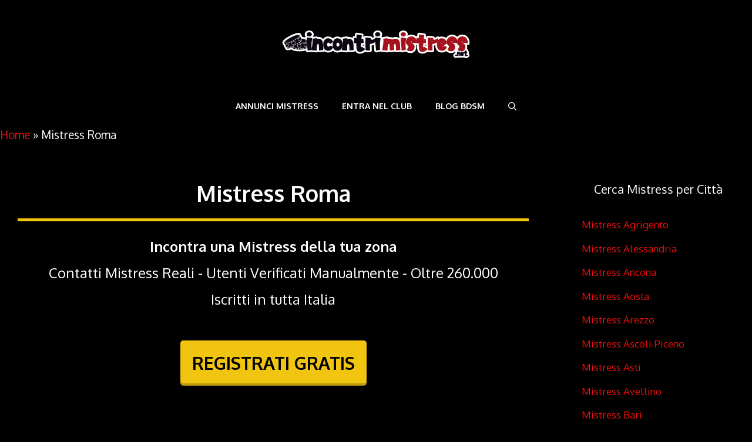

--- FILE ---
content_type: text/html; charset=UTF-8
request_url: https://www.incontrimistress.net/mistress-roma/
body_size: 14857
content:
<!DOCTYPE html><html lang="it-IT"><head><meta charset="UTF-8"><meta name='robots' content='index, follow, max-image-preview:large, max-snippet:-1, max-video-preview:-1' /><style>img:is([sizes="auto" i], [sizes^="auto," i]) { contain-intrinsic-size: 3000px 1500px }</style><meta name="viewport" content="width=device-width, initial-scale=1"><title>Mistress Roma Annunci | Incontri Mistress Roma</title><link rel="canonical" href="https://www.incontrimistress.net/mistress-roma/" /><meta property="og:locale" content="it_IT" /><meta property="og:type" content="article" /><meta property="og:title" content="Mistress Roma Annunci | Incontri Mistress Roma" /><meta property="og:url" content="https://www.incontrimistress.net/mistress-roma/" /><meta property="og:site_name" content="Incontri Mistress" /><meta name="twitter:card" content="summary_large_image" /> <script type="application/ld+json" class="yoast-schema-graph">{"@context":"https://schema.org","@graph":[{"@type":"CollectionPage","@id":"https://www.incontrimistress.net/mistress-roma/","url":"https://www.incontrimistress.net/mistress-roma/","name":"Mistress Roma Annunci | Incontri Mistress Roma","isPartOf":{"@id":"https://www.incontrimistress.net/#website"},"primaryImageOfPage":{"@id":"https://www.incontrimistress.net/mistress-roma/#primaryimage"},"image":{"@id":"https://www.incontrimistress.net/mistress-roma/#primaryimage"},"thumbnailUrl":"https://www.incontrimistress.net/wp-content/uploads/2020/12/padrona-zaira-torino-strapon.jpg","breadcrumb":{"@id":"https://www.incontrimistress.net/mistress-roma/#breadcrumb"},"inLanguage":"it-IT"},{"@type":"ImageObject","inLanguage":"it-IT","@id":"https://www.incontrimistress.net/mistress-roma/#primaryimage","url":"https://www.incontrimistress.net/wp-content/uploads/2020/12/padrona-zaira-torino-strapon.jpg","contentUrl":"https://www.incontrimistress.net/wp-content/uploads/2020/12/padrona-zaira-torino-strapon.jpg","width":750,"height":450,"caption":"Padrona Zaira di Torino"},{"@type":"BreadcrumbList","@id":"https://www.incontrimistress.net/mistress-roma/#breadcrumb","itemListElement":[{"@type":"ListItem","position":1,"name":"Home","item":"https://www.incontrimistress.net/"},{"@type":"ListItem","position":2,"name":"Mistress Roma"}]},{"@type":"WebSite","@id":"https://www.incontrimistress.net/#website","url":"https://www.incontrimistress.net/","name":"Incontri Mistress","description":"Annunci - Incontri Mistress","publisher":{"@id":"https://www.incontrimistress.net/#organization"},"potentialAction":[{"@type":"SearchAction","target":{"@type":"EntryPoint","urlTemplate":"https://www.incontrimistress.net/?s={search_term_string}"},"query-input":{"@type":"PropertyValueSpecification","valueRequired":true,"valueName":"search_term_string"}}],"inLanguage":"it-IT"},{"@type":"Organization","@id":"https://www.incontrimistress.net/#organization","name":"Incontri Mistress","url":"https://www.incontrimistress.net/","logo":{"@type":"ImageObject","inLanguage":"it-IT","@id":"https://www.incontrimistress.net/#/schema/logo/image/","url":"https://www.incontrimistress.net/wp-content/uploads/2021/11/logo_incontrimistress.png","contentUrl":"https://www.incontrimistress.net/wp-content/uploads/2021/11/logo_incontrimistress.png","width":320,"height":71,"caption":"Incontri Mistress"},"image":{"@id":"https://www.incontrimistress.net/#/schema/logo/image/"}}]}</script> <link href='https://fonts.gstatic.com' crossorigin rel='preconnect' /><link href='https://fonts.googleapis.com' crossorigin rel='preconnect' /><link rel="alternate" type="application/rss+xml" title="Incontri Mistress &raquo; Feed" href="https://www.incontrimistress.net/feed/" /><link rel="alternate" type="application/rss+xml" title="Incontri Mistress &raquo; Feed dei commenti" href="https://www.incontrimistress.net/comments/feed/" /><link rel="alternate" type="application/rss+xml" title="Incontri Mistress &raquo; Mistress Roma Feed della categoria" href="https://www.incontrimistress.net/mistress-roma/feed/" /> <script>window._wpemojiSettings = {"baseUrl":"https:\/\/s.w.org\/images\/core\/emoji\/16.0.1\/72x72\/","ext":".png","svgUrl":"https:\/\/s.w.org\/images\/core\/emoji\/16.0.1\/svg\/","svgExt":".svg","source":{"concatemoji":"https:\/\/www.incontrimistress.net\/wp-includes\/js\/wp-emoji-release.min.js?ver=6.8.3"}};
/*! This file is auto-generated */
!function(s,n){var o,i,e;function c(e){try{var t={supportTests:e,timestamp:(new Date).valueOf()};sessionStorage.setItem(o,JSON.stringify(t))}catch(e){}}function p(e,t,n){e.clearRect(0,0,e.canvas.width,e.canvas.height),e.fillText(t,0,0);var t=new Uint32Array(e.getImageData(0,0,e.canvas.width,e.canvas.height).data),a=(e.clearRect(0,0,e.canvas.width,e.canvas.height),e.fillText(n,0,0),new Uint32Array(e.getImageData(0,0,e.canvas.width,e.canvas.height).data));return t.every(function(e,t){return e===a[t]})}function u(e,t){e.clearRect(0,0,e.canvas.width,e.canvas.height),e.fillText(t,0,0);for(var n=e.getImageData(16,16,1,1),a=0;a<n.data.length;a++)if(0!==n.data[a])return!1;return!0}function f(e,t,n,a){switch(t){case"flag":return n(e,"\ud83c\udff3\ufe0f\u200d\u26a7\ufe0f","\ud83c\udff3\ufe0f\u200b\u26a7\ufe0f")?!1:!n(e,"\ud83c\udde8\ud83c\uddf6","\ud83c\udde8\u200b\ud83c\uddf6")&&!n(e,"\ud83c\udff4\udb40\udc67\udb40\udc62\udb40\udc65\udb40\udc6e\udb40\udc67\udb40\udc7f","\ud83c\udff4\u200b\udb40\udc67\u200b\udb40\udc62\u200b\udb40\udc65\u200b\udb40\udc6e\u200b\udb40\udc67\u200b\udb40\udc7f");case"emoji":return!a(e,"\ud83e\udedf")}return!1}function g(e,t,n,a){var r="undefined"!=typeof WorkerGlobalScope&&self instanceof WorkerGlobalScope?new OffscreenCanvas(300,150):s.createElement("canvas"),o=r.getContext("2d",{willReadFrequently:!0}),i=(o.textBaseline="top",o.font="600 32px Arial",{});return e.forEach(function(e){i[e]=t(o,e,n,a)}),i}function t(e){var t=s.createElement("script");t.src=e,t.defer=!0,s.head.appendChild(t)}"undefined"!=typeof Promise&&(o="wpEmojiSettingsSupports",i=["flag","emoji"],n.supports={everything:!0,everythingExceptFlag:!0},e=new Promise(function(e){s.addEventListener("DOMContentLoaded",e,{once:!0})}),new Promise(function(t){var n=function(){try{var e=JSON.parse(sessionStorage.getItem(o));if("object"==typeof e&&"number"==typeof e.timestamp&&(new Date).valueOf()<e.timestamp+604800&&"object"==typeof e.supportTests)return e.supportTests}catch(e){}return null}();if(!n){if("undefined"!=typeof Worker&&"undefined"!=typeof OffscreenCanvas&&"undefined"!=typeof URL&&URL.createObjectURL&&"undefined"!=typeof Blob)try{var e="postMessage("+g.toString()+"("+[JSON.stringify(i),f.toString(),p.toString(),u.toString()].join(",")+"));",a=new Blob([e],{type:"text/javascript"}),r=new Worker(URL.createObjectURL(a),{name:"wpTestEmojiSupports"});return void(r.onmessage=function(e){c(n=e.data),r.terminate(),t(n)})}catch(e){}c(n=g(i,f,p,u))}t(n)}).then(function(e){for(var t in e)n.supports[t]=e[t],n.supports.everything=n.supports.everything&&n.supports[t],"flag"!==t&&(n.supports.everythingExceptFlag=n.supports.everythingExceptFlag&&n.supports[t]);n.supports.everythingExceptFlag=n.supports.everythingExceptFlag&&!n.supports.flag,n.DOMReady=!1,n.readyCallback=function(){n.DOMReady=!0}}).then(function(){return e}).then(function(){var e;n.supports.everything||(n.readyCallback(),(e=n.source||{}).concatemoji?t(e.concatemoji):e.wpemoji&&e.twemoji&&(t(e.twemoji),t(e.wpemoji)))}))}((window,document),window._wpemojiSettings);</script> <link rel='stylesheet' id='generate-fonts-css' href='//fonts.googleapis.com/css?family=Oxygen:300,regular,700' media='all' /><style id='wp-emoji-styles-inline-css'>img.wp-smiley, img.emoji {
		display: inline !important;
		border: none !important;
		box-shadow: none !important;
		height: 1em !important;
		width: 1em !important;
		margin: 0 0.07em !important;
		vertical-align: -0.1em !important;
		background: none !important;
		padding: 0 !important;
	}</style><link rel='stylesheet' id='wp-block-library-css' href='https://www.incontrimistress.net/wp-includes/css/dist/block-library/style.min.css?ver=6.8.3' media='all' /><style id='classic-theme-styles-inline-css'>/*! This file is auto-generated */
.wp-block-button__link{color:#fff;background-color:#32373c;border-radius:9999px;box-shadow:none;text-decoration:none;padding:calc(.667em + 2px) calc(1.333em + 2px);font-size:1.125em}.wp-block-file__button{background:#32373c;color:#fff;text-decoration:none}</style><style id='global-styles-inline-css'>:root{--wp--preset--aspect-ratio--square: 1;--wp--preset--aspect-ratio--4-3: 4/3;--wp--preset--aspect-ratio--3-4: 3/4;--wp--preset--aspect-ratio--3-2: 3/2;--wp--preset--aspect-ratio--2-3: 2/3;--wp--preset--aspect-ratio--16-9: 16/9;--wp--preset--aspect-ratio--9-16: 9/16;--wp--preset--color--black: #000000;--wp--preset--color--cyan-bluish-gray: #abb8c3;--wp--preset--color--white: #ffffff;--wp--preset--color--pale-pink: #f78da7;--wp--preset--color--vivid-red: #cf2e2e;--wp--preset--color--luminous-vivid-orange: #ff6900;--wp--preset--color--luminous-vivid-amber: #fcb900;--wp--preset--color--light-green-cyan: #7bdcb5;--wp--preset--color--vivid-green-cyan: #00d084;--wp--preset--color--pale-cyan-blue: #8ed1fc;--wp--preset--color--vivid-cyan-blue: #0693e3;--wp--preset--color--vivid-purple: #9b51e0;--wp--preset--color--contrast: var(--contrast);--wp--preset--color--contrast-2: var(--contrast-2);--wp--preset--color--contrast-3: var(--contrast-3);--wp--preset--color--base: var(--base);--wp--preset--color--base-2: var(--base-2);--wp--preset--color--base-3: var(--base-3);--wp--preset--color--accent: var(--accent);--wp--preset--gradient--vivid-cyan-blue-to-vivid-purple: linear-gradient(135deg,rgba(6,147,227,1) 0%,rgb(155,81,224) 100%);--wp--preset--gradient--light-green-cyan-to-vivid-green-cyan: linear-gradient(135deg,rgb(122,220,180) 0%,rgb(0,208,130) 100%);--wp--preset--gradient--luminous-vivid-amber-to-luminous-vivid-orange: linear-gradient(135deg,rgba(252,185,0,1) 0%,rgba(255,105,0,1) 100%);--wp--preset--gradient--luminous-vivid-orange-to-vivid-red: linear-gradient(135deg,rgba(255,105,0,1) 0%,rgb(207,46,46) 100%);--wp--preset--gradient--very-light-gray-to-cyan-bluish-gray: linear-gradient(135deg,rgb(238,238,238) 0%,rgb(169,184,195) 100%);--wp--preset--gradient--cool-to-warm-spectrum: linear-gradient(135deg,rgb(74,234,220) 0%,rgb(151,120,209) 20%,rgb(207,42,186) 40%,rgb(238,44,130) 60%,rgb(251,105,98) 80%,rgb(254,248,76) 100%);--wp--preset--gradient--blush-light-purple: linear-gradient(135deg,rgb(255,206,236) 0%,rgb(152,150,240) 100%);--wp--preset--gradient--blush-bordeaux: linear-gradient(135deg,rgb(254,205,165) 0%,rgb(254,45,45) 50%,rgb(107,0,62) 100%);--wp--preset--gradient--luminous-dusk: linear-gradient(135deg,rgb(255,203,112) 0%,rgb(199,81,192) 50%,rgb(65,88,208) 100%);--wp--preset--gradient--pale-ocean: linear-gradient(135deg,rgb(255,245,203) 0%,rgb(182,227,212) 50%,rgb(51,167,181) 100%);--wp--preset--gradient--electric-grass: linear-gradient(135deg,rgb(202,248,128) 0%,rgb(113,206,126) 100%);--wp--preset--gradient--midnight: linear-gradient(135deg,rgb(2,3,129) 0%,rgb(40,116,252) 100%);--wp--preset--font-size--small: 13px;--wp--preset--font-size--medium: 20px;--wp--preset--font-size--large: 36px;--wp--preset--font-size--x-large: 42px;--wp--preset--spacing--20: 0.44rem;--wp--preset--spacing--30: 0.67rem;--wp--preset--spacing--40: 1rem;--wp--preset--spacing--50: 1.5rem;--wp--preset--spacing--60: 2.25rem;--wp--preset--spacing--70: 3.38rem;--wp--preset--spacing--80: 5.06rem;--wp--preset--shadow--natural: 6px 6px 9px rgba(0, 0, 0, 0.2);--wp--preset--shadow--deep: 12px 12px 50px rgba(0, 0, 0, 0.4);--wp--preset--shadow--sharp: 6px 6px 0px rgba(0, 0, 0, 0.2);--wp--preset--shadow--outlined: 6px 6px 0px -3px rgba(255, 255, 255, 1), 6px 6px rgba(0, 0, 0, 1);--wp--preset--shadow--crisp: 6px 6px 0px rgba(0, 0, 0, 1);}:where(.is-layout-flex){gap: 0.5em;}:where(.is-layout-grid){gap: 0.5em;}body .is-layout-flex{display: flex;}.is-layout-flex{flex-wrap: wrap;align-items: center;}.is-layout-flex > :is(*, div){margin: 0;}body .is-layout-grid{display: grid;}.is-layout-grid > :is(*, div){margin: 0;}:where(.wp-block-columns.is-layout-flex){gap: 2em;}:where(.wp-block-columns.is-layout-grid){gap: 2em;}:where(.wp-block-post-template.is-layout-flex){gap: 1.25em;}:where(.wp-block-post-template.is-layout-grid){gap: 1.25em;}.has-black-color{color: var(--wp--preset--color--black) !important;}.has-cyan-bluish-gray-color{color: var(--wp--preset--color--cyan-bluish-gray) !important;}.has-white-color{color: var(--wp--preset--color--white) !important;}.has-pale-pink-color{color: var(--wp--preset--color--pale-pink) !important;}.has-vivid-red-color{color: var(--wp--preset--color--vivid-red) !important;}.has-luminous-vivid-orange-color{color: var(--wp--preset--color--luminous-vivid-orange) !important;}.has-luminous-vivid-amber-color{color: var(--wp--preset--color--luminous-vivid-amber) !important;}.has-light-green-cyan-color{color: var(--wp--preset--color--light-green-cyan) !important;}.has-vivid-green-cyan-color{color: var(--wp--preset--color--vivid-green-cyan) !important;}.has-pale-cyan-blue-color{color: var(--wp--preset--color--pale-cyan-blue) !important;}.has-vivid-cyan-blue-color{color: var(--wp--preset--color--vivid-cyan-blue) !important;}.has-vivid-purple-color{color: var(--wp--preset--color--vivid-purple) !important;}.has-black-background-color{background-color: var(--wp--preset--color--black) !important;}.has-cyan-bluish-gray-background-color{background-color: var(--wp--preset--color--cyan-bluish-gray) !important;}.has-white-background-color{background-color: var(--wp--preset--color--white) !important;}.has-pale-pink-background-color{background-color: var(--wp--preset--color--pale-pink) !important;}.has-vivid-red-background-color{background-color: var(--wp--preset--color--vivid-red) !important;}.has-luminous-vivid-orange-background-color{background-color: var(--wp--preset--color--luminous-vivid-orange) !important;}.has-luminous-vivid-amber-background-color{background-color: var(--wp--preset--color--luminous-vivid-amber) !important;}.has-light-green-cyan-background-color{background-color: var(--wp--preset--color--light-green-cyan) !important;}.has-vivid-green-cyan-background-color{background-color: var(--wp--preset--color--vivid-green-cyan) !important;}.has-pale-cyan-blue-background-color{background-color: var(--wp--preset--color--pale-cyan-blue) !important;}.has-vivid-cyan-blue-background-color{background-color: var(--wp--preset--color--vivid-cyan-blue) !important;}.has-vivid-purple-background-color{background-color: var(--wp--preset--color--vivid-purple) !important;}.has-black-border-color{border-color: var(--wp--preset--color--black) !important;}.has-cyan-bluish-gray-border-color{border-color: var(--wp--preset--color--cyan-bluish-gray) !important;}.has-white-border-color{border-color: var(--wp--preset--color--white) !important;}.has-pale-pink-border-color{border-color: var(--wp--preset--color--pale-pink) !important;}.has-vivid-red-border-color{border-color: var(--wp--preset--color--vivid-red) !important;}.has-luminous-vivid-orange-border-color{border-color: var(--wp--preset--color--luminous-vivid-orange) !important;}.has-luminous-vivid-amber-border-color{border-color: var(--wp--preset--color--luminous-vivid-amber) !important;}.has-light-green-cyan-border-color{border-color: var(--wp--preset--color--light-green-cyan) !important;}.has-vivid-green-cyan-border-color{border-color: var(--wp--preset--color--vivid-green-cyan) !important;}.has-pale-cyan-blue-border-color{border-color: var(--wp--preset--color--pale-cyan-blue) !important;}.has-vivid-cyan-blue-border-color{border-color: var(--wp--preset--color--vivid-cyan-blue) !important;}.has-vivid-purple-border-color{border-color: var(--wp--preset--color--vivid-purple) !important;}.has-vivid-cyan-blue-to-vivid-purple-gradient-background{background: var(--wp--preset--gradient--vivid-cyan-blue-to-vivid-purple) !important;}.has-light-green-cyan-to-vivid-green-cyan-gradient-background{background: var(--wp--preset--gradient--light-green-cyan-to-vivid-green-cyan) !important;}.has-luminous-vivid-amber-to-luminous-vivid-orange-gradient-background{background: var(--wp--preset--gradient--luminous-vivid-amber-to-luminous-vivid-orange) !important;}.has-luminous-vivid-orange-to-vivid-red-gradient-background{background: var(--wp--preset--gradient--luminous-vivid-orange-to-vivid-red) !important;}.has-very-light-gray-to-cyan-bluish-gray-gradient-background{background: var(--wp--preset--gradient--very-light-gray-to-cyan-bluish-gray) !important;}.has-cool-to-warm-spectrum-gradient-background{background: var(--wp--preset--gradient--cool-to-warm-spectrum) !important;}.has-blush-light-purple-gradient-background{background: var(--wp--preset--gradient--blush-light-purple) !important;}.has-blush-bordeaux-gradient-background{background: var(--wp--preset--gradient--blush-bordeaux) !important;}.has-luminous-dusk-gradient-background{background: var(--wp--preset--gradient--luminous-dusk) !important;}.has-pale-ocean-gradient-background{background: var(--wp--preset--gradient--pale-ocean) !important;}.has-electric-grass-gradient-background{background: var(--wp--preset--gradient--electric-grass) !important;}.has-midnight-gradient-background{background: var(--wp--preset--gradient--midnight) !important;}.has-small-font-size{font-size: var(--wp--preset--font-size--small) !important;}.has-medium-font-size{font-size: var(--wp--preset--font-size--medium) !important;}.has-large-font-size{font-size: var(--wp--preset--font-size--large) !important;}.has-x-large-font-size{font-size: var(--wp--preset--font-size--x-large) !important;}
:where(.wp-block-post-template.is-layout-flex){gap: 1.25em;}:where(.wp-block-post-template.is-layout-grid){gap: 1.25em;}
:where(.wp-block-columns.is-layout-flex){gap: 2em;}:where(.wp-block-columns.is-layout-grid){gap: 2em;}
:root :where(.wp-block-pullquote){font-size: 1.5em;line-height: 1.6;}</style><link rel='stylesheet' id='generate-style-css' href='https://www.incontrimistress.net/wp-content/themes/generatepress/assets/css/main.min.css?ver=3.6.1' media='all' /><style id='generate-style-inline-css'>.generate-columns {margin-bottom: 30px;padding-left: 30px;}.generate-columns-container {margin-left: -30px;}.page-header {margin-bottom: 30px;margin-left: 30px}.generate-columns-container > .paging-navigation {margin-left: 30px;}
body{background-color:#000000;color:#ffffff;}a{color:#ed0e0e;}a:hover, a:focus, a:active{color:#ed0e0e;}.grid-container{max-width:1360px;}.wp-block-group__inner-container{max-width:1360px;margin-left:auto;margin-right:auto;}.site-header .header-image{width:320px;}.navigation-search{position:absolute;left:-99999px;pointer-events:none;visibility:hidden;z-index:20;width:100%;top:0;transition:opacity 100ms ease-in-out;opacity:0;}.navigation-search.nav-search-active{left:0;right:0;pointer-events:auto;visibility:visible;opacity:1;}.navigation-search input[type="search"]{outline:0;border:0;vertical-align:bottom;line-height:1;opacity:0.9;width:100%;z-index:20;border-radius:0;-webkit-appearance:none;height:60px;}.navigation-search input::-ms-clear{display:none;width:0;height:0;}.navigation-search input::-ms-reveal{display:none;width:0;height:0;}.navigation-search input::-webkit-search-decoration, .navigation-search input::-webkit-search-cancel-button, .navigation-search input::-webkit-search-results-button, .navigation-search input::-webkit-search-results-decoration{display:none;}.gen-sidebar-nav .navigation-search{top:auto;bottom:0;}:root{--contrast:#222222;--contrast-2:#575760;--contrast-3:#b2b2be;--base:#f0f0f0;--base-2:#f7f8f9;--base-3:#ffffff;--accent:#1e73be;}:root .has-contrast-color{color:var(--contrast);}:root .has-contrast-background-color{background-color:var(--contrast);}:root .has-contrast-2-color{color:var(--contrast-2);}:root .has-contrast-2-background-color{background-color:var(--contrast-2);}:root .has-contrast-3-color{color:var(--contrast-3);}:root .has-contrast-3-background-color{background-color:var(--contrast-3);}:root .has-base-color{color:var(--base);}:root .has-base-background-color{background-color:var(--base);}:root .has-base-2-color{color:var(--base-2);}:root .has-base-2-background-color{background-color:var(--base-2);}:root .has-base-3-color{color:var(--base-3);}:root .has-base-3-background-color{background-color:var(--base-3);}:root .has-accent-color{color:var(--accent);}:root .has-accent-background-color{background-color:var(--accent);}body, button, input, select, textarea{font-family:"Oxygen", sans-serif;font-size:19px;}body{line-height:1.9;}p{margin-bottom:2em;}.entry-content > [class*="wp-block-"]:not(:last-child):not(.wp-block-heading){margin-bottom:2em;}.main-title{text-transform:uppercase;}.main-navigation a, .menu-toggle{font-weight:700;text-transform:uppercase;font-size:14px;}.main-navigation .menu-bar-items{font-size:14px;}.main-navigation .main-nav ul ul li a{font-size:13px;}.sidebar .widget, .footer-widgets .widget{font-size:17px;}button:not(.menu-toggle),html input[type="button"],input[type="reset"],input[type="submit"],.button,.wp-block-button .wp-block-button__link{text-transform:uppercase;font-size:14px;}h1{font-weight:bold;font-size:38px;}h2{font-weight:bold;font-size:30px;}h3{font-weight:bold;font-size:25px;}@media (max-width:768px){h1{font-size:30px;}h2{font-size:25px;}}.top-bar{background-color:#636363;color:#ffffff;}.top-bar a{color:#ffffff;}.top-bar a:hover{color:#303030;}.site-header{background-color:#000000;color:#ffffff;}.site-header a{color:#3a3a3a;}.main-title a,.main-title a:hover{color:#ffffff;}.site-description{color:#757575;}.mobile-menu-control-wrapper .menu-toggle,.mobile-menu-control-wrapper .menu-toggle:hover,.mobile-menu-control-wrapper .menu-toggle:focus,.has-inline-mobile-toggle #site-navigation.toggled{background-color:rgba(0, 0, 0, 0.02);}.main-navigation,.main-navigation ul ul{background-color:#000000;}.main-navigation .main-nav ul li a, .main-navigation .menu-toggle, .main-navigation .menu-bar-items{color:#ffffff;}.main-navigation .main-nav ul li:not([class*="current-menu-"]):hover > a, .main-navigation .main-nav ul li:not([class*="current-menu-"]):focus > a, .main-navigation .main-nav ul li.sfHover:not([class*="current-menu-"]) > a, .main-navigation .menu-bar-item:hover > a, .main-navigation .menu-bar-item.sfHover > a{color:#ed0e0e;background-color:#000000;}button.menu-toggle:hover,button.menu-toggle:focus{color:#ffffff;}.main-navigation .main-nav ul li[class*="current-menu-"] > a{color:#ed0e0e;background-color:#000000;}.navigation-search input[type="search"],.navigation-search input[type="search"]:active, .navigation-search input[type="search"]:focus, .main-navigation .main-nav ul li.search-item.active > a, .main-navigation .menu-bar-items .search-item.active > a{color:#ed0e0e;background-color:#000000;}.main-navigation ul ul{background-color:#3f3f3f;}.main-navigation .main-nav ul ul li a{color:#515151;}.main-navigation .main-nav ul ul li:not([class*="current-menu-"]):hover > a,.main-navigation .main-nav ul ul li:not([class*="current-menu-"]):focus > a, .main-navigation .main-nav ul ul li.sfHover:not([class*="current-menu-"]) > a{color:#7a8896;background-color:#4f4f4f;}.main-navigation .main-nav ul ul li[class*="current-menu-"] > a{color:#8f919e;background-color:#4f4f4f;}.separate-containers .inside-article, .separate-containers .comments-area, .separate-containers .page-header, .one-container .container, .separate-containers .paging-navigation, .inside-page-header{color:#ffffff;background-color:#000000;}.inside-article a,.paging-navigation a,.comments-area a,.page-header a{color:#ffffff;}.inside-article a:hover,.paging-navigation a:hover,.comments-area a:hover,.page-header a:hover{color:#ffffff;}.entry-header h1,.page-header h1{color:#ffffff;}.entry-title a{color:#ffffff;}.entry-title a:hover{color:#ed0e0e;}.entry-meta{color:#ffffff;}.entry-meta a{color:#ed0e0e;}.entry-meta a:hover{color:#ed0e0e;}.sidebar .widget{color:#ffffff;background-color:#000000;}.sidebar .widget .widget-title{color:#ffffff;}.footer-widgets{color:#ffffff;background-color:#0f0f0f;}.footer-widgets a{color:#d6d6d6;}.footer-widgets a:hover{color:#ffffff;}.footer-widgets .widget-title{color:#ffffff;}.site-info{color:#ffffff;background-color:#000000;}.site-info a{color:#ffffff;}.site-info a:hover{color:#939393;}.footer-bar .widget_nav_menu .current-menu-item a{color:#939393;}input[type="text"],input[type="email"],input[type="url"],input[type="password"],input[type="search"],input[type="tel"],input[type="number"],textarea,select{color:#0a0a0a;background-color:#fafafa;border-color:#e8e8e8;}input[type="text"]:focus,input[type="email"]:focus,input[type="url"]:focus,input[type="password"]:focus,input[type="search"]:focus,input[type="tel"]:focus,input[type="number"]:focus,textarea:focus,select:focus{color:#666666;background-color:#ffffff;border-color:#bfbfbf;}button,html input[type="button"],input[type="reset"],input[type="submit"],a.button,a.wp-block-button__link:not(.has-background){color:#ffffff;background-color:#ed0e0e;}button:hover,html input[type="button"]:hover,input[type="reset"]:hover,input[type="submit"]:hover,a.button:hover,button:focus,html input[type="button"]:focus,input[type="reset"]:focus,input[type="submit"]:focus,a.button:focus,a.wp-block-button__link:not(.has-background):active,a.wp-block-button__link:not(.has-background):focus,a.wp-block-button__link:not(.has-background):hover{color:#ffffff;background-color:#1e1e1e;}a.generate-back-to-top{background-color:rgba( 0,0,0,0.4 );color:#ffffff;}a.generate-back-to-top:hover,a.generate-back-to-top:focus{background-color:rgba( 0,0,0,0.6 );color:#ffffff;}:root{--gp-search-modal-bg-color:var(--base-3);--gp-search-modal-text-color:var(--contrast);--gp-search-modal-overlay-bg-color:rgba(0,0,0,0.2);}@media (max-width: 768px){.main-navigation .menu-bar-item:hover > a, .main-navigation .menu-bar-item.sfHover > a{background:none;color:#ffffff;}}.inside-top-bar{padding:10px;}.inside-top-bar.grid-container{max-width:1380px;}.inside-header{padding:40px;}.inside-header.grid-container{max-width:1440px;}.separate-containers .inside-article, .separate-containers .comments-area, .separate-containers .page-header, .separate-containers .paging-navigation, .one-container .site-content, .inside-page-header{padding:30px;}.site-main .wp-block-group__inner-container{padding:30px;}.separate-containers .paging-navigation{padding-top:20px;padding-bottom:20px;}.entry-content .alignwide, body:not(.no-sidebar) .entry-content .alignfull{margin-left:-30px;width:calc(100% + 60px);max-width:calc(100% + 60px);}.one-container.right-sidebar .site-main,.one-container.both-right .site-main{margin-right:30px;}.one-container.left-sidebar .site-main,.one-container.both-left .site-main{margin-left:30px;}.one-container.both-sidebars .site-main{margin:0px 30px 0px 30px;}.sidebar .widget, .page-header, .widget-area .main-navigation, .site-main > *{margin-bottom:30px;}.separate-containers .site-main{margin:30px;}.both-right .inside-left-sidebar,.both-left .inside-left-sidebar{margin-right:15px;}.both-right .inside-right-sidebar,.both-left .inside-right-sidebar{margin-left:15px;}.one-container.archive .post:not(:last-child):not(.is-loop-template-item), .one-container.blog .post:not(:last-child):not(.is-loop-template-item){padding-bottom:30px;}.separate-containers .featured-image{margin-top:30px;}.separate-containers .inside-right-sidebar, .separate-containers .inside-left-sidebar{margin-top:30px;margin-bottom:30px;}.rtl .menu-item-has-children .dropdown-menu-toggle{padding-left:20px;}.rtl .main-navigation .main-nav ul li.menu-item-has-children > a{padding-right:20px;}.widget-area .widget{padding:30px;}.footer-widgets-container{padding:60px;}.footer-widgets-container.grid-container{max-width:1480px;}.inside-site-info{padding:20px;}.inside-site-info.grid-container{max-width:1400px;}@media (max-width:768px){.separate-containers .inside-article, .separate-containers .comments-area, .separate-containers .page-header, .separate-containers .paging-navigation, .one-container .site-content, .inside-page-header{padding:30px;}.site-main .wp-block-group__inner-container{padding:30px;}.inside-site-info{padding-right:10px;padding-left:10px;}.entry-content .alignwide, body:not(.no-sidebar) .entry-content .alignfull{margin-left:-30px;width:calc(100% + 60px);max-width:calc(100% + 60px);}.one-container .site-main .paging-navigation{margin-bottom:30px;}}/* End cached CSS */.is-right-sidebar{width:25%;}.is-left-sidebar{width:30%;}.site-content .content-area{width:75%;}@media (max-width: 768px){.main-navigation .menu-toggle,.sidebar-nav-mobile:not(#sticky-placeholder){display:block;}.main-navigation ul,.gen-sidebar-nav,.main-navigation:not(.slideout-navigation):not(.toggled) .main-nav > ul,.has-inline-mobile-toggle #site-navigation .inside-navigation > *:not(.navigation-search):not(.main-nav){display:none;}.nav-align-right .inside-navigation,.nav-align-center .inside-navigation{justify-content:space-between;}}
.dynamic-author-image-rounded{border-radius:100%;}.dynamic-featured-image, .dynamic-author-image{vertical-align:middle;}.one-container.blog .dynamic-content-template:not(:last-child), .one-container.archive .dynamic-content-template:not(:last-child){padding-bottom:0px;}.dynamic-entry-excerpt > p:last-child{margin-bottom:0px;}
@media (max-width: 1024px){.main-title, .navigation-branding .main-title{font-size:13px;}}</style><link rel='stylesheet' id='generate-child-css' href='https://www.incontrimistress.net/wp-content/themes/generatepress_child/style.css?ver=1626709721' media='all' /><link rel='stylesheet' id='generate-blog-css' href='https://www.incontrimistress.net/wp-content/plugins/gp-premium/blog/functions/css/style.min.css?ver=2.5.1' media='all' /> <script src="https://www.incontrimistress.net/wp-includes/js/jquery/jquery.min.js?ver=3.7.1" id="jquery-core-js"></script> <link rel="https://api.w.org/" href="https://www.incontrimistress.net/wp-json/" /><link rel="alternate" title="JSON" type="application/json" href="https://www.incontrimistress.net/wp-json/wp/v2/categories/2" /><link rel="EditURI" type="application/rsd+xml" title="RSD" href="https://www.incontrimistress.net/xmlrpc.php?rsd" /><meta name="generator" content="WordPress 6.8.3" /><meta name="google-site-verification" content="KHyvZrwD2AbzJ1HxT-O6ZK54EmIuGxCCJW6RohbnLxs" /><link rel="stylesheet" href="https://cdnjs.cloudflare.com/ajax/libs/font-awesome/4.7.0/css/font-awesome.min.css"><link rel="icon" href="https://www.incontrimistress.net/wp-content/uploads/2021/11/cropped-favicon_incontrimistress-32x32.png" sizes="32x32" /><link rel="icon" href="https://www.incontrimistress.net/wp-content/uploads/2021/11/cropped-favicon_incontrimistress-192x192.png" sizes="192x192" /><link rel="apple-touch-icon" href="https://www.incontrimistress.net/wp-content/uploads/2021/11/cropped-favicon_incontrimistress-180x180.png" /><meta name="msapplication-TileImage" content="https://www.incontrimistress.net/wp-content/uploads/2021/11/cropped-favicon_incontrimistress-270x270.png" /><style id="wp-custom-css">/* cta fissa */
.button-fixed {
    position: fixed;
    display: block;
    width: 100%;
    max-width: 1000px;
    color: #000 !important;
    padding: 20px 0;
    font-size: 23px;
    cursor: pointer;
    text-align: center;
    z-index: 100;
    left: 0;
    bottom: 0;
    right: 0;
    background-color: #f1c40f !important;
    font-weight: 600;
    border-radius: 5px;
    margin-bottom: 5px;
    margin-left: 250px;
}


.button-fixed:hover {
  background-color: #cfab1b!important;
}


@media screen and (max-width: 800px) {
.button-fixed {
    max-width: 100%;
    border: none;
    border-radius: 0;
    margin-bottom: 0;
    margin-left: 0;
    font-size: 15px;
    padding-left: 5px;
    padding-right: 5px;
} 
}
	
	
/* fine */



/* home intro */
.textforHome {
	padding: 25px;
}

.textforHome h1,h2 {
	text-align: center;
}

/* fine */


div.entry-meta.comment-metadata {
	display: none;
}




h1.page-title {
	text-align: center;
}

.final_call_box {
    margin: 20px 0;
    padding: 20px;
    background: none;
    color: #000;
    border-bottom: 5px solid #f1c40f;
    border-top: 5px solid #f1c40f;
}

.final_call_box p {
    font-size: 24px;
    text-align: center;
    color: #fff;
}

.final_call_box a.button {
    background: #f1c40f;
    color: #000;
    font-size: 30px;
    border-radius: 5px;
    box-shadow: 0 -4px rgb(0 0 0 / 20%) inset;
}


.final_call_box a.button:hover {
    opacity: 0.8;
	  color: #000!important;
}



.site-footer {
 border-top: 1px solid #fff; 
}

a.ctaPost {
    background: #f1c40f;
    padding: 15px 0;
    color: #000;
	  font-weight: 600!important;
    border-radius: 10px;
    font-size: 20px;
    text-align: center;
    display: inline-block;
    width: 100%;
    margin-top: 20px;
    box-shadow: 0px -3px rgb(0 0 0 / 20%) inset;
	font-weight: 500;
}

a.ctaPost:hover {
    opacity: 0.8;
	  color: #000!important;
}


@media (max-width: 768px;) {}
	.headinghome {
		padding: 15px;
	}

.headling-button1 {
	background: #BF1111;
	padding: 15px;
	font-size: 25px;
	border-radius: 5px;
	color: #fff;
}

.headling-button1:hover {
  opacity: 0.8;
	color: #fff;
}

.headling-h1 {
 color: #fff;
}

.headling-h2 {
 color: #fff;
}


.headling-p {
 color: #fff;
	font-weight: 500;
	font-size: 19px;
}



@media (max-width: 768px;) {}
	.page-hero {
		padding-top: 90px;
    padding-bottom: 90px;
	}

.opacityBack {
	background: #000!important;
	position: relative;
  z-index: 1;
	opacity: 0.9;
	padding: 15px;
}</style></head><body data-rsssl=1 class="archive category category-mistress-roma category-2 wp-custom-logo wp-embed-responsive wp-theme-generatepress wp-child-theme-generatepress_child post-image-above-header post-image-aligned-center generate-columns-activated sticky-menu-no-transition right-sidebar nav-below-header separate-containers nav-search-enabled header-aligned-center dropdown-hover" itemtype="https://schema.org/Blog" itemscope> <a class="screen-reader-text skip-link" href="#content" title="Vai al contenuto">Vai al contenuto</a><header class="site-header" id="masthead" aria-label="Sito"  itemtype="https://schema.org/WPHeader" itemscope><div class="inside-header"><div class="site-logo"> <a href="https://www.incontrimistress.net/" rel="home"> <img  class="header-image is-logo-image" alt="Incontri Mistress" src="https://www.incontrimistress.net/wp-content/uploads/2021/11/logo_incontrimistress.png" width="320" height="71" /> </a></div></div></header><nav class="main-navigation nav-align-center has-menu-bar-items sub-menu-right" id="site-navigation" aria-label="Principale"  itemtype="https://schema.org/SiteNavigationElement" itemscope><div class="inside-navigation"><form method="get" class="search-form navigation-search" action="https://www.incontrimistress.net/"> <input type="search" class="search-field" value="" name="s" title="Cerca" /></form> <button class="menu-toggle" aria-controls="primary-menu" aria-expanded="false"> <span class="gp-icon icon-menu-bars"><svg viewBox="0 0 512 512" aria-hidden="true" xmlns="http://www.w3.org/2000/svg" width="1em" height="1em"><path d="M0 96c0-13.255 10.745-24 24-24h464c13.255 0 24 10.745 24 24s-10.745 24-24 24H24c-13.255 0-24-10.745-24-24zm0 160c0-13.255 10.745-24 24-24h464c13.255 0 24 10.745 24 24s-10.745 24-24 24H24c-13.255 0-24-10.745-24-24zm0 160c0-13.255 10.745-24 24-24h464c13.255 0 24 10.745 24 24s-10.745 24-24 24H24c-13.255 0-24-10.745-24-24z" /></svg><svg viewBox="0 0 512 512" aria-hidden="true" xmlns="http://www.w3.org/2000/svg" width="1em" height="1em"><path d="M71.029 71.029c9.373-9.372 24.569-9.372 33.942 0L256 222.059l151.029-151.03c9.373-9.372 24.569-9.372 33.942 0 9.372 9.373 9.372 24.569 0 33.942L289.941 256l151.03 151.029c9.372 9.373 9.372 24.569 0 33.942-9.373 9.372-24.569 9.372-33.942 0L256 289.941l-151.029 151.03c-9.373 9.372-24.569 9.372-33.942 0-9.372-9.373-9.372-24.569 0-33.942L222.059 256 71.029 104.971c-9.372-9.373-9.372-24.569 0-33.942z" /></svg></span><span class="screen-reader-text">Menu</span> </button><div id="primary-menu" class="main-nav"><ul id="menu-menu" class=" menu sf-menu"><li id="menu-item-12" class="menu-item menu-item-type-custom menu-item-object-custom menu-item-home menu-item-12"><a href="https://www.incontrimistress.net/">Annunci Mistress</a></li><li id="menu-item-13" class="menu-item menu-item-type-custom menu-item-object-custom menu-item-13"><a target="_blank" rel="nofollow" href="https://www.incontrimistress.net/entra">Entra nel Club</a></li><li id="menu-item-2077" class="menu-item menu-item-type-custom menu-item-object-custom menu-item-2077"><a target="_blank" href="https://blog.incontrimistress.net/">Blog BDSM</a></li></ul></div><div class="menu-bar-items"><span class="menu-bar-item search-item"><a aria-label="Apri la barra di ricerca" href="#"><span class="gp-icon icon-search"><svg viewBox="0 0 512 512" aria-hidden="true" xmlns="http://www.w3.org/2000/svg" width="1em" height="1em"><path fill-rule="evenodd" clip-rule="evenodd" d="M208 48c-88.366 0-160 71.634-160 160s71.634 160 160 160 160-71.634 160-160S296.366 48 208 48zM0 208C0 93.125 93.125 0 208 0s208 93.125 208 208c0 48.741-16.765 93.566-44.843 129.024l133.826 134.018c9.366 9.379 9.355 24.575-.025 33.941-9.379 9.366-24.575 9.355-33.941-.025L337.238 370.987C301.747 399.167 256.839 416 208 416 93.125 416 0 322.875 0 208z" /></svg><svg viewBox="0 0 512 512" aria-hidden="true" xmlns="http://www.w3.org/2000/svg" width="1em" height="1em"><path d="M71.029 71.029c9.373-9.372 24.569-9.372 33.942 0L256 222.059l151.029-151.03c9.373-9.372 24.569-9.372 33.942 0 9.372 9.373 9.372 24.569 0 33.942L289.941 256l151.03 151.029c9.372 9.373 9.372 24.569 0 33.942-9.373 9.372-24.569 9.372-33.942 0L256 289.941l-151.029 151.03c-9.373 9.372-24.569 9.372-33.942 0-9.372-9.373-9.372-24.569 0-33.942L222.059 256 71.029 104.971c-9.372-9.373-9.372-24.569 0-33.942z" /></svg></span></a></span></div></div></nav><div class="site grid-container container hfeed" id="page"><div class="custombreadcrumb"><span><span><a href="https://www.incontrimistress.net/">Home</a></span> » <span class="breadcrumb_last" aria-current="page">Mistress Roma</span></span></div><div class="site-content" id="content"><div class="content-area" id="primary"><main class="site-main" id="main"><div class="generate-columns-container "><header class="page-header" aria-label="Pagina"><h1 class="page-title"> Mistress Roma</h1><div class="final_call_box"><p align="center"><strong>Incontra una Mistress della tua zona</strong><br> Contatti Mistress Reali - Utenti Verificati Manualmente - Oltre 260.000 Iscritti in tutta Italia</p><p align="center"><a class="button" href="/entra" target="_blank" rel="nofollow noopener noreferrer"><strong>REGISTRATI GRATIS</strong></a></p></div><div class="taxonomy-description"><p>I migliori incontri con <strong>Mistress di Roma</strong> che hai sempre desiderato! Solo <em><strong>annunci reali e verificati</strong></em> per incontrare le più belle Padrone della tua zona.<br /> Finalmente potrai scegliere il profilo della Mistress dei tuoi sogni e realizzare le tue <strong>fantasie BDSM e Fetish</strong>.</p><h2 style="text-align: center">Annunci Mistress di Roma, profili verificati</h2><p>Sexy ed autoritarie <strong>Padrone Dominatrici di Roma</strong> e provincia ti stanno aspettando per farti vivere le più eccitanti esperienze sadomaso, fetish e bondage. Finalmente avrai l&#8217;occasione di farti sottomettere ed umiliare da autentiche Dominatrici.<br /> Contatta direttamente la Mistress che preferisci ed incontrala segretamente. <strong><u>Gli incontri sono 100% anonimi, sicuri e non mercenari</u></strong>.</p></div></header><article id="post-986" class="post-986 post type-post status-publish format-standard has-post-thumbnail hentry category-mistress-aprilia category-mistress-fiumicino category-mistress-frosinone category-mistress-guidonia category-mistress-roma tag-mistress-lazio generate-columns tablet-grid-50 mobile-grid-100 grid-parent grid-50" itemtype="https://schema.org/CreativeWork" itemscope><div class="inside-article"><div class="post-image"> <a href="https://www.incontrimistress.net/padrona-zaira-cerca-maschietti-passivi-sessioni-strapon/"> <img width="750" height="450" src="https://www.incontrimistress.net/wp-content/uploads/2020/12/padrona-zaira-torino-strapon.jpg" class="attachment-medium_large size-medium_large wp-post-image" alt="Padrona Zaira di Torino" itemprop="image" decoding="async" fetchpriority="high" srcset="https://www.incontrimistress.net/wp-content/uploads/2020/12/padrona-zaira-torino-strapon.jpg 750w, https://www.incontrimistress.net/wp-content/uploads/2020/12/padrona-zaira-torino-strapon-300x180.jpg 300w" sizes="(max-width: 750px) 100vw, 750px" /> </a></div><header class="entry-header"><h2 class="entry-title" itemprop="headline"><a href="https://www.incontrimistress.net/padrona-zaira-cerca-maschietti-passivi-sessioni-strapon/" rel="bookmark">Padrona Zaira cerca maschietti passivi per sessioni strapon</a></h2></header><div class="entry-summary" itemprop="text"><p>Sono Padrona Zaira, Mistress dominante di Torino. Bella donna, bionda, alta, sensuale, corpo statuario. Cerco bei maschietti passivi per sessioni estreme di strapon. Posseggo un&#8217;ampia collezione di dildi strapon che &#8230;</p><p class="read-more-container"><a title="Padrona Zaira cerca maschietti passivi per sessioni strapon" class="read-more button" href="https://www.incontrimistress.net/padrona-zaira-cerca-maschietti-passivi-sessioni-strapon/#more-986" aria-label="Per saperne di più su Padrona Zaira cerca maschietti passivi per sessioni strapon">leggi annuncio della Mistress</a></p></div><footer class="entry-meta" aria-label="Contenuto dei meta"> <span class="cat-links"><span class="gp-icon icon-categories"><svg viewBox="0 0 512 512" aria-hidden="true" xmlns="http://www.w3.org/2000/svg" width="1em" height="1em"><path d="M0 112c0-26.51 21.49-48 48-48h110.014a48 48 0 0143.592 27.907l12.349 26.791A16 16 0 00228.486 128H464c26.51 0 48 21.49 48 48v224c0 26.51-21.49 48-48 48H48c-26.51 0-48-21.49-48-48V112z" /></svg></span><span class="screen-reader-text">Categorie </span><a href="https://www.incontrimistress.net/mistress-aprilia/" rel="category tag">Mistress Aprilia</a>, <a href="https://www.incontrimistress.net/mistress-fiumicino/" rel="category tag">Mistress Fiumicino</a>, <a href="https://www.incontrimistress.net/mistress-frosinone/" rel="category tag">Mistress Frosinone</a>, <a href="https://www.incontrimistress.net/mistress-guidonia/" rel="category tag">Mistress Guidonia</a>, <a href="https://www.incontrimistress.net/mistress-roma/" rel="category tag">Mistress Roma</a></span> <span class="tags-links"><span class="gp-icon icon-tags"><svg viewBox="0 0 512 512" aria-hidden="true" xmlns="http://www.w3.org/2000/svg" width="1em" height="1em"><path d="M20 39.5c-8.836 0-16 7.163-16 16v176c0 4.243 1.686 8.313 4.687 11.314l224 224c6.248 6.248 16.378 6.248 22.626 0l176-176c6.244-6.244 6.25-16.364.013-22.615l-223.5-224A15.999 15.999 0 00196.5 39.5H20zm56 96c0-13.255 10.745-24 24-24s24 10.745 24 24-10.745 24-24 24-24-10.745-24-24z"/><path d="M259.515 43.015c4.686-4.687 12.284-4.687 16.97 0l228 228c4.686 4.686 4.686 12.284 0 16.97l-180 180c-4.686 4.687-12.284 4.687-16.97 0-4.686-4.686-4.686-12.284 0-16.97L479.029 279.5 259.515 59.985c-4.686-4.686-4.686-12.284 0-16.97z" /></svg></span><span class="screen-reader-text">Tag </span><a href="https://www.incontrimistress.net/regione/mistress-lazio/" rel="tag">Mistress Lazio</a></span></footer> <a href="https://www.incontrimistress.net/entra" target="_blank" rel="nofollow noreferrer noopener" class="ctaPost" style="margin-top:20px;">CONTATTALA IN PRIVATO</a></div></article><article id="post-1599" class="post-1599 post type-post status-publish format-standard has-post-thumbnail hentry category-mistress-pomezia category-mistress-roma tag-mistress-lazio generate-columns tablet-grid-50 mobile-grid-100 grid-parent grid-50" itemtype="https://schema.org/CreativeWork" itemscope><div class="inside-article"><div class="post-image"> <a href="https://www.incontrimistress.net/cercasi-luride-merde-umane/"> <img width="750" height="450" src="https://www.incontrimistress.net/wp-content/uploads/2021/03/mistresse-sandra-cerca-merde-umane.jpg" class="attachment-medium_large size-medium_large wp-post-image" alt="Mistress Sandra cerca merde umane" itemprop="image" decoding="async" srcset="https://www.incontrimistress.net/wp-content/uploads/2021/03/mistresse-sandra-cerca-merde-umane.jpg 750w, https://www.incontrimistress.net/wp-content/uploads/2021/03/mistresse-sandra-cerca-merde-umane-300x180.jpg 300w" sizes="(max-width: 750px) 100vw, 750px" /> </a></div><header class="entry-header"><h2 class="entry-title" itemprop="headline"><a href="https://www.incontrimistress.net/cercasi-luride-merde-umane/" rel="bookmark">Cercasi luride merde umane</a></h2></header><div class="entry-summary" itemprop="text"><p>Cerco luride merde umane da usare e sfruttare a mio piacimento! Sono Padrona Sandra di Milano, Mistress estrema e senza scrupoli. Bella, giovane, mora, prosperosa, italianissima. Cerco schiavi di merda, &#8230;</p><p class="read-more-container"><a title="Cercasi luride merde umane" class="read-more button" href="https://www.incontrimistress.net/cercasi-luride-merde-umane/#more-1599" aria-label="Per saperne di più su Cercasi luride merde umane">leggi annuncio della Mistress</a></p></div><footer class="entry-meta" aria-label="Contenuto dei meta"> <span class="cat-links"><span class="gp-icon icon-categories"><svg viewBox="0 0 512 512" aria-hidden="true" xmlns="http://www.w3.org/2000/svg" width="1em" height="1em"><path d="M0 112c0-26.51 21.49-48 48-48h110.014a48 48 0 0143.592 27.907l12.349 26.791A16 16 0 00228.486 128H464c26.51 0 48 21.49 48 48v224c0 26.51-21.49 48-48 48H48c-26.51 0-48-21.49-48-48V112z" /></svg></span><span class="screen-reader-text">Categorie </span><a href="https://www.incontrimistress.net/mistress-pomezia/" rel="category tag">Mistress Pomezia</a>, <a href="https://www.incontrimistress.net/mistress-roma/" rel="category tag">Mistress Roma</a></span> <span class="tags-links"><span class="gp-icon icon-tags"><svg viewBox="0 0 512 512" aria-hidden="true" xmlns="http://www.w3.org/2000/svg" width="1em" height="1em"><path d="M20 39.5c-8.836 0-16 7.163-16 16v176c0 4.243 1.686 8.313 4.687 11.314l224 224c6.248 6.248 16.378 6.248 22.626 0l176-176c6.244-6.244 6.25-16.364.013-22.615l-223.5-224A15.999 15.999 0 00196.5 39.5H20zm56 96c0-13.255 10.745-24 24-24s24 10.745 24 24-10.745 24-24 24-24-10.745-24-24z"/><path d="M259.515 43.015c4.686-4.687 12.284-4.687 16.97 0l228 228c4.686 4.686 4.686 12.284 0 16.97l-180 180c-4.686 4.687-12.284 4.687-16.97 0-4.686-4.686-4.686-12.284 0-16.97L479.029 279.5 259.515 59.985c-4.686-4.686-4.686-12.284 0-16.97z" /></svg></span><span class="screen-reader-text">Tag </span><a href="https://www.incontrimistress.net/regione/mistress-lazio/" rel="tag">Mistress Lazio</a></span></footer> <a href="https://www.incontrimistress.net/entra" target="_blank" rel="nofollow noreferrer noopener" class="ctaPost" style="margin-top:20px;">CONTATTALA IN PRIVATO</a></div></article><article id="post-49" class="post-49 post type-post status-publish format-standard has-post-thumbnail hentry category-mistress-aprilia category-mistress-fiumicino category-mistress-guidonia category-mistress-roma tag-mistress-lazio generate-columns tablet-grid-50 mobile-grid-100 grid-parent grid-50" itemtype="https://schema.org/CreativeWork" itemscope><div class="inside-article"><div class="post-image"> <a href="https://www.incontrimistress.net/padrona-matura-cerca-schiavo-giovane/"> <img width="750" height="450" src="https://www.incontrimistress.net/wp-content/uploads/2021/07/padrona-matura.jpg" class="attachment-medium_large size-medium_large wp-post-image" alt="padrona matura" itemprop="image" decoding="async" srcset="https://www.incontrimistress.net/wp-content/uploads/2021/07/padrona-matura.jpg 750w, https://www.incontrimistress.net/wp-content/uploads/2021/07/padrona-matura-300x180.jpg 300w" sizes="(max-width: 750px) 100vw, 750px" /> </a></div><header class="entry-header"><h2 class="entry-title" itemprop="headline"><a href="https://www.incontrimistress.net/padrona-matura-cerca-schiavo-giovane/" rel="bookmark">Padrona matura cerca schiavo giovane</a></h2></header><div class="entry-summary" itemprop="text"><p>Sono una padrona matura, bionda e sexy, molto esigenze che cerca uno schiavo giovane che sia in grado di soddisfare ogni mia richiesta, anche la più perversa. Ovviamente lo schiavo &#8230;</p><p class="read-more-container"><a title="Padrona matura cerca schiavo giovane" class="read-more button" href="https://www.incontrimistress.net/padrona-matura-cerca-schiavo-giovane/#more-49" aria-label="Per saperne di più su Padrona matura cerca schiavo giovane">leggi annuncio della Mistress</a></p></div><footer class="entry-meta" aria-label="Contenuto dei meta"> <span class="cat-links"><span class="gp-icon icon-categories"><svg viewBox="0 0 512 512" aria-hidden="true" xmlns="http://www.w3.org/2000/svg" width="1em" height="1em"><path d="M0 112c0-26.51 21.49-48 48-48h110.014a48 48 0 0143.592 27.907l12.349 26.791A16 16 0 00228.486 128H464c26.51 0 48 21.49 48 48v224c0 26.51-21.49 48-48 48H48c-26.51 0-48-21.49-48-48V112z" /></svg></span><span class="screen-reader-text">Categorie </span><a href="https://www.incontrimistress.net/mistress-aprilia/" rel="category tag">Mistress Aprilia</a>, <a href="https://www.incontrimistress.net/mistress-fiumicino/" rel="category tag">Mistress Fiumicino</a>, <a href="https://www.incontrimistress.net/mistress-guidonia/" rel="category tag">Mistress Guidonia</a>, <a href="https://www.incontrimistress.net/mistress-roma/" rel="category tag">Mistress Roma</a></span> <span class="tags-links"><span class="gp-icon icon-tags"><svg viewBox="0 0 512 512" aria-hidden="true" xmlns="http://www.w3.org/2000/svg" width="1em" height="1em"><path d="M20 39.5c-8.836 0-16 7.163-16 16v176c0 4.243 1.686 8.313 4.687 11.314l224 224c6.248 6.248 16.378 6.248 22.626 0l176-176c6.244-6.244 6.25-16.364.013-22.615l-223.5-224A15.999 15.999 0 00196.5 39.5H20zm56 96c0-13.255 10.745-24 24-24s24 10.745 24 24-10.745 24-24 24-24-10.745-24-24z"/><path d="M259.515 43.015c4.686-4.687 12.284-4.687 16.97 0l228 228c4.686 4.686 4.686 12.284 0 16.97l-180 180c-4.686 4.687-12.284 4.687-16.97 0-4.686-4.686-4.686-12.284 0-16.97L479.029 279.5 259.515 59.985c-4.686-4.686-4.686-12.284 0-16.97z" /></svg></span><span class="screen-reader-text">Tag </span><a href="https://www.incontrimistress.net/regione/mistress-lazio/" rel="tag">Mistress Lazio</a></span></footer> <a href="https://www.incontrimistress.net/entra" target="_blank" rel="nofollow noreferrer noopener" class="ctaPost" style="margin-top:20px;">CONTATTALA IN PRIVATO</a></div></article><article id="post-663" class="post-663 post type-post status-publish format-standard has-post-thumbnail hentry category-mistress-latina category-mistress-pomezia category-mistress-rieti category-mistress-roma tag-mistress-lazio generate-columns tablet-grid-50 mobile-grid-100 grid-parent grid-50" itemtype="https://schema.org/CreativeWork" itemscope><div class="inside-article"><div class="post-image"> <a href="https://www.incontrimistress.net/footjob-roma/"> <img width="750" height="410" src="https://www.incontrimistress.net/wp-content/uploads/2019/07/footjob-roma.jpg" class="attachment-medium_large size-medium_large wp-post-image" alt="footjob Roma" itemprop="image" decoding="async" loading="lazy" srcset="https://www.incontrimistress.net/wp-content/uploads/2019/07/footjob-roma.jpg 750w, https://www.incontrimistress.net/wp-content/uploads/2019/07/footjob-roma-300x164.jpg 300w" sizes="auto, (max-width: 750px) 100vw, 750px" /> </a></div><header class="entry-header"><h2 class="entry-title" itemprop="headline"><a href="https://www.incontrimistress.net/footjob-roma/" rel="bookmark">Sessioni di footjob a Roma con Padrona Amanda</a></h2></header><div class="entry-summary" itemprop="text"><p>Vuoi ricevere un footjob da sogno? Allora non puoi certo fare a meno di contattarmi! Mi chiamo Amanda e sono una Sexy Padrona di Roma che ha sempre voglia di &#8230;</p><p class="read-more-container"><a title="Sessioni di footjob a Roma con Padrona Amanda" class="read-more button" href="https://www.incontrimistress.net/footjob-roma/#more-663" aria-label="Per saperne di più su Sessioni di footjob a Roma con Padrona Amanda">leggi annuncio della Mistress</a></p></div><footer class="entry-meta" aria-label="Contenuto dei meta"> <span class="cat-links"><span class="gp-icon icon-categories"><svg viewBox="0 0 512 512" aria-hidden="true" xmlns="http://www.w3.org/2000/svg" width="1em" height="1em"><path d="M0 112c0-26.51 21.49-48 48-48h110.014a48 48 0 0143.592 27.907l12.349 26.791A16 16 0 00228.486 128H464c26.51 0 48 21.49 48 48v224c0 26.51-21.49 48-48 48H48c-26.51 0-48-21.49-48-48V112z" /></svg></span><span class="screen-reader-text">Categorie </span><a href="https://www.incontrimistress.net/mistress-latina/" rel="category tag">Mistress Latina</a>, <a href="https://www.incontrimistress.net/mistress-pomezia/" rel="category tag">Mistress Pomezia</a>, <a href="https://www.incontrimistress.net/mistress-rieti/" rel="category tag">Mistress Rieti</a>, <a href="https://www.incontrimistress.net/mistress-roma/" rel="category tag">Mistress Roma</a></span> <span class="tags-links"><span class="gp-icon icon-tags"><svg viewBox="0 0 512 512" aria-hidden="true" xmlns="http://www.w3.org/2000/svg" width="1em" height="1em"><path d="M20 39.5c-8.836 0-16 7.163-16 16v176c0 4.243 1.686 8.313 4.687 11.314l224 224c6.248 6.248 16.378 6.248 22.626 0l176-176c6.244-6.244 6.25-16.364.013-22.615l-223.5-224A15.999 15.999 0 00196.5 39.5H20zm56 96c0-13.255 10.745-24 24-24s24 10.745 24 24-10.745 24-24 24-24-10.745-24-24z"/><path d="M259.515 43.015c4.686-4.687 12.284-4.687 16.97 0l228 228c4.686 4.686 4.686 12.284 0 16.97l-180 180c-4.686 4.687-12.284 4.687-16.97 0-4.686-4.686-4.686-12.284 0-16.97L479.029 279.5 259.515 59.985c-4.686-4.686-4.686-12.284 0-16.97z" /></svg></span><span class="screen-reader-text">Tag </span><a href="https://www.incontrimistress.net/regione/mistress-lazio/" rel="tag">Mistress Lazio</a></span></footer> <a href="https://www.incontrimistress.net/entra" target="_blank" rel="nofollow noreferrer noopener" class="ctaPost" style="margin-top:20px;">CONTATTALA IN PRIVATO</a></div></article><article id="post-675" class="post-675 post type-post status-publish format-standard has-post-thumbnail hentry category-mistress-aprilia category-mistress-fiumicino category-mistress-guidonia category-mistress-pomezia category-mistress-roma tag-mistress-lazio generate-columns tablet-grid-50 mobile-grid-100 grid-parent grid-50" itemtype="https://schema.org/CreativeWork" itemscope><div class="inside-article"><div class="post-image"> <a href="https://www.incontrimistress.net/padrona-non-mercenaria/"> <img width="750" height="410" src="https://www.incontrimistress.net/wp-content/uploads/2019/07/padrona-non-mercenaria.jpg" class="attachment-medium_large size-medium_large wp-post-image" alt="padrona non mercenaria" itemprop="image" decoding="async" loading="lazy" srcset="https://www.incontrimistress.net/wp-content/uploads/2019/07/padrona-non-mercenaria.jpg 750w, https://www.incontrimistress.net/wp-content/uploads/2019/07/padrona-non-mercenaria-300x164.jpg 300w" sizes="auto, (max-width: 750px) 100vw, 750px" /> </a></div><header class="entry-header"><h2 class="entry-title" itemprop="headline"><a href="https://www.incontrimistress.net/padrona-non-mercenaria/" rel="bookmark">Padrona non mercenaria cerca maschi per giochi estremi</a></h2></header><div class="entry-summary" itemprop="text"><p>Ciao schiavo, sono Mistress Katia. Amo le persone curiose, soprattutto i maschi veri, e se sei qui dimostri di esserlo. È una fortuna essere entrato qui a leggermi, sono il &#8230;</p><p class="read-more-container"><a title="Padrona non mercenaria cerca maschi per giochi estremi" class="read-more button" href="https://www.incontrimistress.net/padrona-non-mercenaria/#more-675" aria-label="Per saperne di più su Padrona non mercenaria cerca maschi per giochi estremi">leggi annuncio della Mistress</a></p></div><footer class="entry-meta" aria-label="Contenuto dei meta"> <span class="cat-links"><span class="gp-icon icon-categories"><svg viewBox="0 0 512 512" aria-hidden="true" xmlns="http://www.w3.org/2000/svg" width="1em" height="1em"><path d="M0 112c0-26.51 21.49-48 48-48h110.014a48 48 0 0143.592 27.907l12.349 26.791A16 16 0 00228.486 128H464c26.51 0 48 21.49 48 48v224c0 26.51-21.49 48-48 48H48c-26.51 0-48-21.49-48-48V112z" /></svg></span><span class="screen-reader-text">Categorie </span><a href="https://www.incontrimistress.net/mistress-aprilia/" rel="category tag">Mistress Aprilia</a>, <a href="https://www.incontrimistress.net/mistress-fiumicino/" rel="category tag">Mistress Fiumicino</a>, <a href="https://www.incontrimistress.net/mistress-guidonia/" rel="category tag">Mistress Guidonia</a>, <a href="https://www.incontrimistress.net/mistress-pomezia/" rel="category tag">Mistress Pomezia</a>, <a href="https://www.incontrimistress.net/mistress-roma/" rel="category tag">Mistress Roma</a></span> <span class="tags-links"><span class="gp-icon icon-tags"><svg viewBox="0 0 512 512" aria-hidden="true" xmlns="http://www.w3.org/2000/svg" width="1em" height="1em"><path d="M20 39.5c-8.836 0-16 7.163-16 16v176c0 4.243 1.686 8.313 4.687 11.314l224 224c6.248 6.248 16.378 6.248 22.626 0l176-176c6.244-6.244 6.25-16.364.013-22.615l-223.5-224A15.999 15.999 0 00196.5 39.5H20zm56 96c0-13.255 10.745-24 24-24s24 10.745 24 24-10.745 24-24 24-24-10.745-24-24z"/><path d="M259.515 43.015c4.686-4.687 12.284-4.687 16.97 0l228 228c4.686 4.686 4.686 12.284 0 16.97l-180 180c-4.686 4.687-12.284 4.687-16.97 0-4.686-4.686-4.686-12.284 0-16.97L479.029 279.5 259.515 59.985c-4.686-4.686-4.686-12.284 0-16.97z" /></svg></span><span class="screen-reader-text">Tag </span><a href="https://www.incontrimistress.net/regione/mistress-lazio/" rel="tag">Mistress Lazio</a></span></footer> <a href="https://www.incontrimistress.net/entra" target="_blank" rel="nofollow noreferrer noopener" class="ctaPost" style="margin-top:20px;">CONTATTALA IN PRIVATO</a></div></article><article id="post-718" class="post-718 post type-post status-publish format-standard has-post-thumbnail hentry category-mistress-roma tag-mistress-lazio generate-columns tablet-grid-50 mobile-grid-100 grid-parent grid-50" itemtype="https://schema.org/CreativeWork" itemscope><div class="inside-article"><div class="post-image"> <a href="https://www.incontrimistress.net/mistress-matura/"> <img width="750" height="410" src="https://www.incontrimistress.net/wp-content/uploads/2019/07/mistress-matura.jpg" class="attachment-medium_large size-medium_large wp-post-image" alt="mistress matura" itemprop="image" decoding="async" loading="lazy" srcset="https://www.incontrimistress.net/wp-content/uploads/2019/07/mistress-matura.jpg 750w, https://www.incontrimistress.net/wp-content/uploads/2019/07/mistress-matura-300x164.jpg 300w" sizes="auto, (max-width: 750px) 100vw, 750px" /> </a></div><header class="entry-header"><h2 class="entry-title" itemprop="headline"><a href="https://www.incontrimistress.net/mistress-matura/" rel="bookmark">Mistress matura incontra giovani schiavi a Roma</a></h2></header><div class="entry-summary" itemprop="text"><p>Ciao a tutti i miei giovani e sottomessi schiavi, ma soprattutto ai bei ragazzi dai venti ai trent&#8217;anni che hanno voglia di farsi dominare! Mi presento: Sono Laura, da un &#8230;</p><p class="read-more-container"><a title="Mistress matura incontra giovani schiavi a Roma" class="read-more button" href="https://www.incontrimistress.net/mistress-matura/#more-718" aria-label="Per saperne di più su Mistress matura incontra giovani schiavi a Roma">leggi annuncio della Mistress</a></p></div><footer class="entry-meta" aria-label="Contenuto dei meta"> <span class="cat-links"><span class="gp-icon icon-categories"><svg viewBox="0 0 512 512" aria-hidden="true" xmlns="http://www.w3.org/2000/svg" width="1em" height="1em"><path d="M0 112c0-26.51 21.49-48 48-48h110.014a48 48 0 0143.592 27.907l12.349 26.791A16 16 0 00228.486 128H464c26.51 0 48 21.49 48 48v224c0 26.51-21.49 48-48 48H48c-26.51 0-48-21.49-48-48V112z" /></svg></span><span class="screen-reader-text">Categorie </span><a href="https://www.incontrimistress.net/mistress-roma/" rel="category tag">Mistress Roma</a></span> <span class="tags-links"><span class="gp-icon icon-tags"><svg viewBox="0 0 512 512" aria-hidden="true" xmlns="http://www.w3.org/2000/svg" width="1em" height="1em"><path d="M20 39.5c-8.836 0-16 7.163-16 16v176c0 4.243 1.686 8.313 4.687 11.314l224 224c6.248 6.248 16.378 6.248 22.626 0l176-176c6.244-6.244 6.25-16.364.013-22.615l-223.5-224A15.999 15.999 0 00196.5 39.5H20zm56 96c0-13.255 10.745-24 24-24s24 10.745 24 24-10.745 24-24 24-24-10.745-24-24z"/><path d="M259.515 43.015c4.686-4.687 12.284-4.687 16.97 0l228 228c4.686 4.686 4.686 12.284 0 16.97l-180 180c-4.686 4.687-12.284 4.687-16.97 0-4.686-4.686-4.686-12.284 0-16.97L479.029 279.5 259.515 59.985c-4.686-4.686-4.686-12.284 0-16.97z" /></svg></span><span class="screen-reader-text">Tag </span><a href="https://www.incontrimistress.net/regione/mistress-lazio/" rel="tag">Mistress Lazio</a></span></footer> <a href="https://www.incontrimistress.net/entra" target="_blank" rel="nofollow noreferrer noopener" class="ctaPost" style="margin-top:20px;">CONTATTALA IN PRIVATO</a></div></article></div></main></div><div class="widget-area sidebar is-right-sidebar" id="right-sidebar"><div class="inside-right-sidebar"><aside id="nav_menu-2" class="widget inner-padding widget_nav_menu"><h2 class="widget-title">Cerca Mistress per Città</h2><div class="menu-menu-mistress-container"><ul id="menu-menu-mistress" class="menu"><li id="menu-item-1769" class="menu-item menu-item-type-taxonomy menu-item-object-category menu-item-1769"><a href="https://www.incontrimistress.net/mistress-agrigento/">Mistress Agrigento</a></li><li id="menu-item-1770" class="menu-item menu-item-type-taxonomy menu-item-object-category menu-item-1770"><a href="https://www.incontrimistress.net/mistress-alessandria/">Mistress Alessandria</a></li><li id="menu-item-1771" class="menu-item menu-item-type-taxonomy menu-item-object-category menu-item-1771"><a href="https://www.incontrimistress.net/mistress-ancona/">Mistress Ancona</a></li><li id="menu-item-1772" class="menu-item menu-item-type-taxonomy menu-item-object-category menu-item-1772"><a href="https://www.incontrimistress.net/mistress-aosta/">Mistress Aosta</a></li><li id="menu-item-1773" class="menu-item menu-item-type-taxonomy menu-item-object-category menu-item-1773"><a href="https://www.incontrimistress.net/mistress-arezzo/">Mistress Arezzo</a></li><li id="menu-item-1774" class="menu-item menu-item-type-taxonomy menu-item-object-category menu-item-1774"><a href="https://www.incontrimistress.net/mistress-ascoli-piceno/">Mistress Ascoli Piceno</a></li><li id="menu-item-1775" class="menu-item menu-item-type-taxonomy menu-item-object-category menu-item-1775"><a href="https://www.incontrimistress.net/mistress-asti/">Mistress Asti</a></li><li id="menu-item-1776" class="menu-item menu-item-type-taxonomy menu-item-object-category menu-item-1776"><a href="https://www.incontrimistress.net/mistress-avellino/">Mistress Avellino</a></li><li id="menu-item-1777" class="menu-item menu-item-type-taxonomy menu-item-object-category menu-item-1777"><a href="https://www.incontrimistress.net/mistress-bari/">Mistress Bari</a></li><li id="menu-item-1778" class="menu-item menu-item-type-taxonomy menu-item-object-category menu-item-1778"><a href="https://www.incontrimistress.net/mistress-barletta/">Mistress Barletta</a></li><li id="menu-item-1779" class="menu-item menu-item-type-taxonomy menu-item-object-category menu-item-1779"><a href="https://www.incontrimistress.net/mistress-belluno/">Mistress Belluno</a></li><li id="menu-item-1780" class="menu-item menu-item-type-taxonomy menu-item-object-category menu-item-1780"><a href="https://www.incontrimistress.net/mistress-benevento/">Mistress Benevento</a></li><li id="menu-item-1781" class="menu-item menu-item-type-taxonomy menu-item-object-category menu-item-1781"><a href="https://www.incontrimistress.net/mistress-bergamo/">Mistress Bergamo</a></li><li id="menu-item-1782" class="menu-item menu-item-type-taxonomy menu-item-object-category menu-item-1782"><a href="https://www.incontrimistress.net/mistress-biella/">Mistress Biella</a></li><li id="menu-item-1783" class="menu-item menu-item-type-taxonomy menu-item-object-category menu-item-1783"><a href="https://www.incontrimistress.net/mistress-bologna/">Mistress Bologna</a></li><li id="menu-item-1784" class="menu-item menu-item-type-taxonomy menu-item-object-category menu-item-1784"><a href="https://www.incontrimistress.net/mistress-bolzano/">Mistress Bolzano</a></li><li id="menu-item-1785" class="menu-item menu-item-type-taxonomy menu-item-object-category menu-item-1785"><a href="https://www.incontrimistress.net/mistress-brescia/">Mistress Brescia</a></li><li id="menu-item-1786" class="menu-item menu-item-type-taxonomy menu-item-object-category menu-item-1786"><a href="https://www.incontrimistress.net/mistress-brindisi/">Mistress Brindisi</a></li><li id="menu-item-1787" class="menu-item menu-item-type-taxonomy menu-item-object-category menu-item-1787"><a href="https://www.incontrimistress.net/mistress-cagliari/">Mistress Cagliari</a></li><li id="menu-item-1788" class="menu-item menu-item-type-taxonomy menu-item-object-category menu-item-1788"><a href="https://www.incontrimistress.net/mistress-caltanissetta/">Mistress Caltanissetta</a></li><li id="menu-item-1789" class="menu-item menu-item-type-taxonomy menu-item-object-category menu-item-1789"><a href="https://www.incontrimistress.net/mistress-campobasso/">Mistress Campobasso</a></li><li id="menu-item-1790" class="menu-item menu-item-type-taxonomy menu-item-object-category menu-item-1790"><a href="https://www.incontrimistress.net/mistress-carbonia/">Mistress Carbonia</a></li><li id="menu-item-1791" class="menu-item menu-item-type-taxonomy menu-item-object-category menu-item-1791"><a href="https://www.incontrimistress.net/mistress-caserta/">Mistress Caserta</a></li><li id="menu-item-1792" class="menu-item menu-item-type-taxonomy menu-item-object-category menu-item-1792"><a href="https://www.incontrimistress.net/mistress-catania/">Mistress Catania</a></li><li id="menu-item-1793" class="menu-item menu-item-type-taxonomy menu-item-object-category menu-item-1793"><a href="https://www.incontrimistress.net/mistress-catanzaro/">Mistress Catanzaro</a></li><li id="menu-item-1794" class="menu-item menu-item-type-taxonomy menu-item-object-category menu-item-1794"><a href="https://www.incontrimistress.net/mistress-chieti/">Mistress Chieti</a></li><li id="menu-item-1795" class="menu-item menu-item-type-taxonomy menu-item-object-category menu-item-1795"><a href="https://www.incontrimistress.net/mistress-como/">Mistress Como</a></li><li id="menu-item-1796" class="menu-item menu-item-type-taxonomy menu-item-object-category menu-item-1796"><a href="https://www.incontrimistress.net/mistress-cosenza/">Mistress Cosenza</a></li><li id="menu-item-1797" class="menu-item menu-item-type-taxonomy menu-item-object-category menu-item-1797"><a href="https://www.incontrimistress.net/mistress-cremona/">Mistress Cremona</a></li><li id="menu-item-1798" class="menu-item menu-item-type-taxonomy menu-item-object-category menu-item-1798"><a href="https://www.incontrimistress.net/mistress-crotone/">Mistress Crotone</a></li><li id="menu-item-1799" class="menu-item menu-item-type-taxonomy menu-item-object-category menu-item-1799"><a href="https://www.incontrimistress.net/mistress-cuneo/">Mistress Cuneo</a></li><li id="menu-item-1800" class="menu-item menu-item-type-taxonomy menu-item-object-category menu-item-1800"><a href="https://www.incontrimistress.net/mistress-enna/">Mistress Enna</a></li><li id="menu-item-1801" class="menu-item menu-item-type-taxonomy menu-item-object-category menu-item-1801"><a href="https://www.incontrimistress.net/mistress-fermo/">Mistress Fermo</a></li><li id="menu-item-1802" class="menu-item menu-item-type-taxonomy menu-item-object-category menu-item-1802"><a href="https://www.incontrimistress.net/mistress-ferrara/">Mistress Ferrara</a></li><li id="menu-item-1803" class="menu-item menu-item-type-taxonomy menu-item-object-category menu-item-1803"><a href="https://www.incontrimistress.net/mistress-firenze/">Mistress Firenze</a></li><li id="menu-item-1804" class="menu-item menu-item-type-taxonomy menu-item-object-category menu-item-1804"><a href="https://www.incontrimistress.net/mistress-foggia/">Mistress Foggia</a></li><li id="menu-item-1805" class="menu-item menu-item-type-taxonomy menu-item-object-category menu-item-1805"><a href="https://www.incontrimistress.net/mistress-forli-cesena/">Mistress Forlì-Cesena</a></li><li id="menu-item-1806" class="menu-item menu-item-type-taxonomy menu-item-object-category menu-item-1806"><a href="https://www.incontrimistress.net/mistress-frosinone/">Mistress Frosinone</a></li><li id="menu-item-1807" class="menu-item menu-item-type-taxonomy menu-item-object-category menu-item-1807"><a href="https://www.incontrimistress.net/mistress-genova/">Mistress Genova</a></li><li id="menu-item-1808" class="menu-item menu-item-type-taxonomy menu-item-object-category menu-item-1808"><a href="https://www.incontrimistress.net/mistress-gorizia/">Mistress Gorizia</a></li><li id="menu-item-1809" class="menu-item menu-item-type-taxonomy menu-item-object-category menu-item-1809"><a href="https://www.incontrimistress.net/mistress-grosseto/">Mistress Grosseto</a></li><li id="menu-item-1810" class="menu-item menu-item-type-taxonomy menu-item-object-category menu-item-1810"><a href="https://www.incontrimistress.net/mistress-imperia/">Mistress Imperia</a></li><li id="menu-item-1811" class="menu-item menu-item-type-taxonomy menu-item-object-category menu-item-1811"><a href="https://www.incontrimistress.net/mistress-isernia/">Mistress Isernia</a></li><li id="menu-item-1812" class="menu-item menu-item-type-taxonomy menu-item-object-category menu-item-1812"><a href="https://www.incontrimistress.net/mistress-laquila/">Mistress L&#8217;Aquila</a></li><li id="menu-item-1813" class="menu-item menu-item-type-taxonomy menu-item-object-category menu-item-1813"><a href="https://www.incontrimistress.net/mistress-la-spezia/">Mistress La Spezia</a></li><li id="menu-item-1814" class="menu-item menu-item-type-taxonomy menu-item-object-category menu-item-1814"><a href="https://www.incontrimistress.net/mistress-latina/">Mistress Latina</a></li><li id="menu-item-1815" class="menu-item menu-item-type-taxonomy menu-item-object-category menu-item-1815"><a href="https://www.incontrimistress.net/mistress-lecce/">Mistress Lecce</a></li><li id="menu-item-1816" class="menu-item menu-item-type-taxonomy menu-item-object-category menu-item-1816"><a href="https://www.incontrimistress.net/mistress-lecco/">Mistress Lecco</a></li><li id="menu-item-1817" class="menu-item menu-item-type-taxonomy menu-item-object-category menu-item-1817"><a href="https://www.incontrimistress.net/mistress-livorno/">Mistress Livorno</a></li><li id="menu-item-1818" class="menu-item menu-item-type-taxonomy menu-item-object-category menu-item-1818"><a href="https://www.incontrimistress.net/mistress-lodi/">Mistress Lodi</a></li><li id="menu-item-1819" class="menu-item menu-item-type-taxonomy menu-item-object-category menu-item-1819"><a href="https://www.incontrimistress.net/mistress-lucca/">Mistress Lucca</a></li><li id="menu-item-1820" class="menu-item menu-item-type-taxonomy menu-item-object-category menu-item-1820"><a href="https://www.incontrimistress.net/mistress-macerata/">Mistress Macerata</a></li><li id="menu-item-1821" class="menu-item menu-item-type-taxonomy menu-item-object-category menu-item-1821"><a href="https://www.incontrimistress.net/mistress-mantova/">Mistress Mantova</a></li><li id="menu-item-1822" class="menu-item menu-item-type-taxonomy menu-item-object-category menu-item-1822"><a href="https://www.incontrimistress.net/mistress-massa-carrara/">Mistress Massa-Carrara</a></li><li id="menu-item-1823" class="menu-item menu-item-type-taxonomy menu-item-object-category menu-item-1823"><a href="https://www.incontrimistress.net/mistress-matera/">Mistress Matera</a></li><li id="menu-item-1824" class="menu-item menu-item-type-taxonomy menu-item-object-category menu-item-1824"><a href="https://www.incontrimistress.net/mistress-messina/">Mistress Messina</a></li><li id="menu-item-1825" class="menu-item menu-item-type-taxonomy menu-item-object-category menu-item-1825"><a href="https://www.incontrimistress.net/mistress-milano/">Mistress Milano</a></li><li id="menu-item-1826" class="menu-item menu-item-type-taxonomy menu-item-object-category menu-item-1826"><a href="https://www.incontrimistress.net/mistress-modena/">Mistress Modena</a></li><li id="menu-item-1827" class="menu-item menu-item-type-taxonomy menu-item-object-category menu-item-1827"><a href="https://www.incontrimistress.net/mistress-monza/">Mistress Monza</a></li><li id="menu-item-1828" class="menu-item menu-item-type-taxonomy menu-item-object-category menu-item-1828"><a href="https://www.incontrimistress.net/mistress-napoli/">Mistress Napoli</a></li><li id="menu-item-1829" class="menu-item menu-item-type-taxonomy menu-item-object-category menu-item-1829"><a href="https://www.incontrimistress.net/mistress-novara/">Mistress Novara</a></li><li id="menu-item-1830" class="menu-item menu-item-type-taxonomy menu-item-object-category menu-item-1830"><a href="https://www.incontrimistress.net/mistress-nuoro/">Mistress Nuoro</a></li><li id="menu-item-1831" class="menu-item menu-item-type-taxonomy menu-item-object-category menu-item-1831"><a href="https://www.incontrimistress.net/mistress-oristano/">Mistress Oristano</a></li><li id="menu-item-1832" class="menu-item menu-item-type-taxonomy menu-item-object-category menu-item-1832"><a href="https://www.incontrimistress.net/mistress-padova/">Mistress Padova</a></li><li id="menu-item-1833" class="menu-item menu-item-type-taxonomy menu-item-object-category menu-item-1833"><a href="https://www.incontrimistress.net/mistress-palermo/">Mistress Palermo</a></li><li id="menu-item-1834" class="menu-item menu-item-type-taxonomy menu-item-object-category menu-item-1834"><a href="https://www.incontrimistress.net/mistress-parma/">Mistress Parma</a></li><li id="menu-item-1835" class="menu-item menu-item-type-taxonomy menu-item-object-category menu-item-1835"><a href="https://www.incontrimistress.net/mistress-pavia/">Mistress Pavia</a></li><li id="menu-item-1836" class="menu-item menu-item-type-taxonomy menu-item-object-category menu-item-1836"><a href="https://www.incontrimistress.net/mistress-perugia/">Mistress Perugia</a></li><li id="menu-item-1837" class="menu-item menu-item-type-taxonomy menu-item-object-category menu-item-1837"><a href="https://www.incontrimistress.net/mistress-pesaro-urbino/">Mistress Pesaro e Urbino</a></li><li id="menu-item-1838" class="menu-item menu-item-type-taxonomy menu-item-object-category menu-item-1838"><a href="https://www.incontrimistress.net/mistress-pescara/">Mistress Pescara</a></li><li id="menu-item-1839" class="menu-item menu-item-type-taxonomy menu-item-object-category menu-item-1839"><a href="https://www.incontrimistress.net/mistress-piacenza/">Mistress Piacenza</a></li><li id="menu-item-1840" class="menu-item menu-item-type-taxonomy menu-item-object-category menu-item-1840"><a href="https://www.incontrimistress.net/mistress-pisa/">Mistress Pisa</a></li><li id="menu-item-1841" class="menu-item menu-item-type-taxonomy menu-item-object-category menu-item-1841"><a href="https://www.incontrimistress.net/mistress-pistoia/">Mistress Pistoia</a></li><li id="menu-item-1842" class="menu-item menu-item-type-taxonomy menu-item-object-category menu-item-1842"><a href="https://www.incontrimistress.net/mistress-pordenone/">Mistress Pordenone</a></li><li id="menu-item-1843" class="menu-item menu-item-type-taxonomy menu-item-object-category menu-item-1843"><a href="https://www.incontrimistress.net/mistress-potenza/">Mistress Potenza</a></li><li id="menu-item-1844" class="menu-item menu-item-type-taxonomy menu-item-object-category menu-item-1844"><a href="https://www.incontrimistress.net/mistress-prato/">Mistress Prato</a></li><li id="menu-item-1845" class="menu-item menu-item-type-taxonomy menu-item-object-category menu-item-1845"><a href="https://www.incontrimistress.net/mistress-ragusa/">Mistress Ragusa</a></li><li id="menu-item-1846" class="menu-item menu-item-type-taxonomy menu-item-object-category menu-item-1846"><a href="https://www.incontrimistress.net/mistress-ravenna/">Mistress Ravenna</a></li><li id="menu-item-1847" class="menu-item menu-item-type-taxonomy menu-item-object-category menu-item-1847"><a href="https://www.incontrimistress.net/mistress-reggio-calabria/">Mistress Reggio Calabria</a></li><li id="menu-item-1848" class="menu-item menu-item-type-taxonomy menu-item-object-category menu-item-1848"><a href="https://www.incontrimistress.net/mistress-reggio-emilia/">Mistress Reggio Emilia</a></li><li id="menu-item-1849" class="menu-item menu-item-type-taxonomy menu-item-object-category menu-item-1849"><a href="https://www.incontrimistress.net/mistress-rieti/">Mistress Rieti</a></li><li id="menu-item-1850" class="menu-item menu-item-type-taxonomy menu-item-object-category menu-item-1850"><a href="https://www.incontrimistress.net/mistress-rimini/">Mistress Rimini</a></li><li id="menu-item-1851" class="menu-item menu-item-type-taxonomy menu-item-object-category current-menu-item menu-item-1851"><a href="https://www.incontrimistress.net/mistress-roma/" aria-current="page">Mistress Roma</a></li><li id="menu-item-1852" class="menu-item menu-item-type-taxonomy menu-item-object-category menu-item-1852"><a href="https://www.incontrimistress.net/mistress-rovigo/">Mistress Rovigo</a></li><li id="menu-item-1853" class="menu-item menu-item-type-taxonomy menu-item-object-category menu-item-1853"><a href="https://www.incontrimistress.net/mistress-salerno/">Mistress Salerno</a></li><li id="menu-item-1854" class="menu-item menu-item-type-taxonomy menu-item-object-category menu-item-1854"><a href="https://www.incontrimistress.net/mistress-sassari/">Mistress Sassari</a></li><li id="menu-item-1855" class="menu-item menu-item-type-taxonomy menu-item-object-category menu-item-1855"><a href="https://www.incontrimistress.net/mistress-savona/">Mistress Savona</a></li><li id="menu-item-1856" class="menu-item menu-item-type-taxonomy menu-item-object-category menu-item-1856"><a href="https://www.incontrimistress.net/mistress-siena/">Mistress Siena</a></li><li id="menu-item-1857" class="menu-item menu-item-type-taxonomy menu-item-object-category menu-item-1857"><a href="https://www.incontrimistress.net/mistress-siracusa/">Mistress Siracusa</a></li><li id="menu-item-1858" class="menu-item menu-item-type-taxonomy menu-item-object-category menu-item-1858"><a href="https://www.incontrimistress.net/mistress-sondrio/">Mistress Sondrio</a></li><li id="menu-item-1859" class="menu-item menu-item-type-taxonomy menu-item-object-category menu-item-1859"><a href="https://www.incontrimistress.net/mistress-taranto/">Mistress Taranto</a></li><li id="menu-item-1860" class="menu-item menu-item-type-taxonomy menu-item-object-category menu-item-1860"><a href="https://www.incontrimistress.net/mistress-teramo/">Mistress Teramo</a></li><li id="menu-item-1861" class="menu-item menu-item-type-taxonomy menu-item-object-category menu-item-1861"><a href="https://www.incontrimistress.net/mistress-terni/">Mistress Terni</a></li><li id="menu-item-1862" class="menu-item menu-item-type-taxonomy menu-item-object-category menu-item-1862"><a href="https://www.incontrimistress.net/mistress-torino/">Mistress Torino</a></li><li id="menu-item-1863" class="menu-item menu-item-type-taxonomy menu-item-object-category menu-item-1863"><a href="https://www.incontrimistress.net/mistress-trapani/">Mistress Trapani</a></li><li id="menu-item-1864" class="menu-item menu-item-type-taxonomy menu-item-object-category menu-item-1864"><a href="https://www.incontrimistress.net/mistress-trento/">Mistress Trento</a></li><li id="menu-item-1865" class="menu-item menu-item-type-taxonomy menu-item-object-category menu-item-1865"><a href="https://www.incontrimistress.net/mistress-treviso/">Mistress Treviso</a></li><li id="menu-item-1866" class="menu-item menu-item-type-taxonomy menu-item-object-category menu-item-1866"><a href="https://www.incontrimistress.net/mistress-trieste/">Mistress Trieste</a></li><li id="menu-item-1867" class="menu-item menu-item-type-taxonomy menu-item-object-category menu-item-1867"><a href="https://www.incontrimistress.net/mistress-udine/">Mistress Udine</a></li><li id="menu-item-1868" class="menu-item menu-item-type-taxonomy menu-item-object-category menu-item-1868"><a href="https://www.incontrimistress.net/mistress-varese/">Mistress Varese</a></li><li id="menu-item-1869" class="menu-item menu-item-type-taxonomy menu-item-object-category menu-item-1869"><a href="https://www.incontrimistress.net/mistress-venezia/">Mistress Venezia</a></li><li id="menu-item-1870" class="menu-item menu-item-type-taxonomy menu-item-object-category menu-item-1870"><a href="https://www.incontrimistress.net/mistress-verbano-cusio-ossola/">Mistress Verbano-Cusio-Ossola</a></li><li id="menu-item-1871" class="menu-item menu-item-type-taxonomy menu-item-object-category menu-item-1871"><a href="https://www.incontrimistress.net/mistress-vercelli/">Mistress Vercelli</a></li><li id="menu-item-1872" class="menu-item menu-item-type-taxonomy menu-item-object-category menu-item-1872"><a href="https://www.incontrimistress.net/mistress-verona/">Mistress Verona</a></li><li id="menu-item-1873" class="menu-item menu-item-type-taxonomy menu-item-object-category menu-item-1873"><a href="https://www.incontrimistress.net/mistress-vibo-valentia/">Mistress Vibo Valentia</a></li><li id="menu-item-1874" class="menu-item menu-item-type-taxonomy menu-item-object-category menu-item-1874"><a href="https://www.incontrimistress.net/mistress-vicenza/">Mistress Vicenza</a></li><li id="menu-item-1875" class="menu-item menu-item-type-taxonomy menu-item-object-category menu-item-1875"><a href="https://www.incontrimistress.net/mistress-viterbo/">Mistress Viterbo</a></li></ul></div></aside></div></div></div></div><div class="site-footer"><footer class="site-info" aria-label="Sito"  itemtype="https://schema.org/WPFooter" itemscope><div class="inside-site-info grid-container"><div class="copyright-bar"> &copy; 2026 IncontriMistress.net | Annunci Erotici di Mistress in tutta Italia. | <a href="/cookie-privacy-policy/">Informativa sulla Privacy</a> | <a href="https://www.incontrimistress.net/sitemap_index.xml">Sitemap</a></div></div></footer></div> <script type="speculationrules">{"prefetch":[{"source":"document","where":{"and":[{"href_matches":"\/*"},{"not":{"href_matches":["\/wp-*.php","\/wp-admin\/*","\/wp-content\/uploads\/*","\/wp-content\/*","\/wp-content\/plugins\/*","\/wp-content\/themes\/generatepress_child\/*","\/wp-content\/themes\/generatepress\/*","\/*\\?(.+)"]}},{"not":{"selector_matches":"a[rel~=\"nofollow\"]"}},{"not":{"selector_matches":".no-prefetch, .no-prefetch a"}}]},"eagerness":"conservative"}]}</script> <script id="generate-a11y">!function(){"use strict";if("querySelector"in document&&"addEventListener"in window){var e=document.body;e.addEventListener("pointerdown",(function(){e.classList.add("using-mouse")}),{passive:!0}),e.addEventListener("keydown",(function(){e.classList.remove("using-mouse")}),{passive:!0})}}();</script> <script id="generate-menu-js-before">var generatepressMenu = {"toggleOpenedSubMenus":true,"openSubMenuLabel":"Apri Sottomenu","closeSubMenuLabel":"Chiudi Sottomenu"};</script> <script id="generate-navigation-search-js-before">var generatepressNavSearch = {"open":"Apri la barra di ricerca","close":"Chiudi la barra di ricerca"};</script> <script defer src="https://www.incontrimistress.net/wp-content/cache/autoptimize/js/autoptimize_7b042bfd6b3c70486c04ed29a2750254.js"></script></body></html>